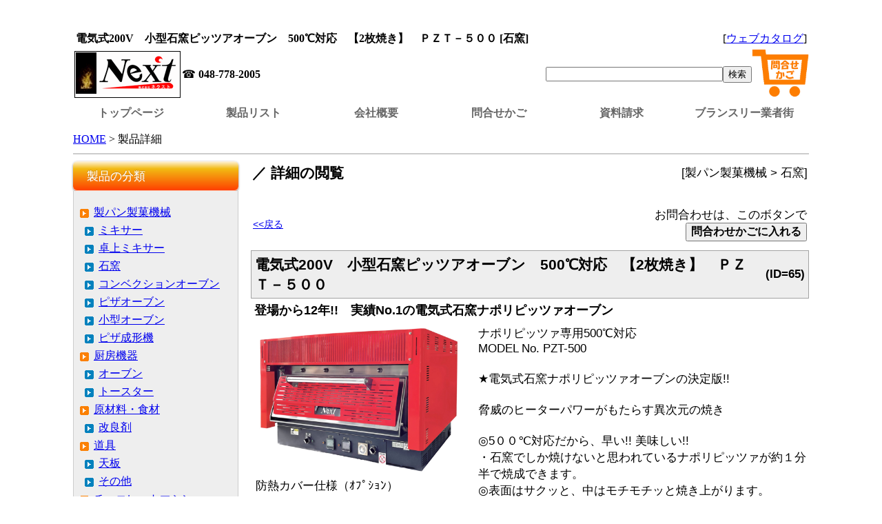

--- FILE ---
content_type: text/html
request_url: https://www.bgst.jp/next/item65.html
body_size: 10785
content:
<!doctype html>
<html>
<head>
<meta charset="euc-jp">
<title>電気式200V　小型石窯ピッツアオーブン　500℃対応　【2枚焼き】　ＰＺＴ－５００ - 石窯 [ネクスト]</title>
<meta name="Keywords" content="石窯,製パン製菓機械">
<meta name="description" content="電気式200V　小型石窯ピッツアオーブン　500℃対応　【2枚焼き】　ＰＺＴ－５００ [石窯]">
<meta property="og:url" content="https://www.bgst.jp/next/next/item65.html" />
<meta property="og:title" content="電気式200V　小型石窯ピッツアオーブン　500℃対応　【2枚焼き】　ＰＺＴ－５００ - 石窯 [ネクスト]" />
<meta property="og:type" content="article">
<meta property="og:description" content="電気式200V　小型石窯ピッツアオーブン　500℃対応　【2枚焼き】　ＰＺＴ－５００ [石窯]" />
<meta property="og:image" content="https://www.bgst.jp/next/gazo/65.jpg" />
<meta name="twitter:card" content="summary" />
<meta name="twitter:site" content="@boulansserie" />
<meta property="og:site_name" content="ネクスト(ブランスリー業者街)" />
<meta property="og:locale" content="ja_JP" />
<meta property="fb:app_id" content="1959566204135293">
<link href="style.css" rel="stylesheet" type="text/css">
<link href="https://www.bgst.jp/booth_style.css" rel="stylesheet" type="text/css">
<style type="text/css">  
<!-- 
#navibar{
border-top: 7px solid #FFFFFF;
}
-->  
</style>  

</head>

<body>
<div id="container">
  <div id="header">
<TABLE cellspacing="2" cellpadding="0" width="100%">
<TBODY>
<TR>
<TD height=8 align=right><iframe src="https://www.bgst.jp/member/login_check.cgi?DIRECMEI=next" frameborder="0" scrolling="NO" width="100%" height="30" align=right>
この部分はインラインフレームを使用しています。
</iframe></TD>
    </TR>
  </TBODY>
</TABLE>
<TABLE width="100%" cellpadding="3" cellspacing="0" height=19>
  <TBODY>
  <TR>
      <TD><h1>電気式200V　小型石窯ピッツアオーブン　500℃対応　【2枚焼き】　ＰＺＴ－５００ [石窯]</h1></TD><TD align=right>[<A href="/next/special/">ウェブカタログ</A>]</TD>
    </TR>
  </TBODY>
  </TABLE>

 <table width="100%" cellpadding="0" cellspacing="0">
  <tbody>
    <tr>
      <td nowrap><A href="https://www.bgst.jp/next/"><TABLE>
<TBODY>
<TR>
<TD 
style="BORDER-RIGHT: black 1px solid; BORDER-TOP: black 1px solid; BORDER-LEFT: black 1px solid; BORDER-BOTTOM: black 1px solid" 
align=middle><IMG height="60" alt="ファイアー！！！" src=top_image/flamex.gif width="30" border="0"><IMG height="59" alt="next" src=top_image/logo.gif width="120" border="0"></TD>
          </TR>
        </TBODY>
      </TABLE></A></td><td width=99%>&phone; <B>048-778-2005</B><IMG src="https://www.blsnet.co.jp/program/access/access2.cgi?mode=write&NAME=BGST_BOOTH" width=1 height=1 style="display: none;"></td><td align=right nowrap><FORM action="https://www.bgst.jp/next/" style="margin-top : 0px;margin-bottom : 0px;margin-left : 0px;margin-right : 0px;"><INPUT type=text name=SEARCHTERMS size=30 value=""><INPUT type=submit value="検索"><INPUT type=hidden name=mode value="search2"></FORM></td>
<td><a href="https://www.bgst.jp/next/?mode=kago"><img src="./inquiry_cart2.jpg" border="0" width="83" height="70"></a></td>
    </tr>
  </tbody>
</table>

  </div>
  <div id="navibar">
  <ul>
    <li><a href="https://www.bgst.jp/next/">トップページ</a></li>
    <li><a href="https://www.bgst.jp/next/?mode=show">製品リスト</a></li>
		<li><a href="https://www.bgst.jp/next/?mode=gaiyou">会社概要</a></li>
    <li><a href="https://www.bgst.jp/next/?mode=kago">問合せかご</a></li>
<li><a href="https://www.bgst.jp/next/?mode=shiryo">資料請求</a></li>
<li><a href="http://www.bgst.jp/">ブランスリー業者街</a></li>

  </ul>
  </div>
  <div id="contents">
    <div id=top_of_contents>
  <a href="https://www.bgst.jp/next/">HOME</a> &gt; 製品詳細
  </div>
    <div id="right_bar">

<div class="right_bar_box0_top">
      製品の分類
       
      </div>

            <div class="right_bar_box0_bottom">
			<dl>
<dt><A href="https://www.bgst.jp/next/?mode=show&BUNRUI1=%C0%BD%A5%D1%A5%F3%C0%BD%B2%DB%B5%A1%B3%A3">製パン製菓機械</A></dt>

          


<dd><A href="https://www.bgst.jp/next/?mode=show&BUNRUI2=K%A5%DF%A5%AD%A5%B5%A1%BC">ミキサー</A></dd>
<dd><A href="https://www.bgst.jp/next/?mode=show&BUNRUI2=K%C2%EE%BE%E5%A5%DF%A5%AD%A5%B5%A1%BC">卓上ミキサー</A></dd>
<dd><A href="https://www.bgst.jp/next/?mode=show&BUNRUI2=K%C0%D0%CD%D2">石窯</A></dd>
<dd><A href="https://www.bgst.jp/next/?mode=show&BUNRUI2=K%A5%B3%A5%F3%A5%D9%A5%AF%A5%B7%A5%E7%A5%F3%A5%AA%A1%BC%A5%D6%A5%F3">コンベクションオーブン</A></dd>
<dd><A href="https://www.bgst.jp/next/?mode=show&BUNRUI2=K%A5%D4%A5%B6%A5%AA%A1%BC%A5%D6%A5%F3">ピザオーブン</A></dd>
<dd><A href="https://www.bgst.jp/next/?mode=show&BUNRUI2=K%BE%AE%B7%BF%A5%AA%A1%BC%A5%D6%A5%F3">小型オーブン</A></dd>
<dd><A href="https://www.bgst.jp/next/?mode=show&BUNRUI2=K%A5%D4%A5%B6%C0%AE%B7%C1%B5%A1">ピザ成形機</A></dd>
<dt><A href="https://www.bgst.jp/next/?mode=show&BUNRUI1=%BF%DF%CB%BC%B5%A1%B4%EF">厨房機器</A></dt>

          


<dd><A href="https://www.bgst.jp/next/?mode=show&BUNRUI2=CH%A5%AA%A1%BC%A5%D6%A5%F3">オーブン</A></dd>
<dd><A href="https://www.bgst.jp/next/?mode=show&BUNRUI2=CH%A5%C8%A1%BC%A5%B9%A5%BF%A1%BC">トースター</A></dd>
<dt><A href="https://www.bgst.jp/next/?mode=show&BUNRUI1=%B8%B6%BA%E0%CE%C1%A1%A6%BF%A9%BA%E0">原材料・食材</A></dt>

          


<dd><A href="https://www.bgst.jp/next/?mode=show&BUNRUI2=Z%B2%FE%CE%C9%BA%DE">改良剤</A></dd>
<dt><A href="https://www.bgst.jp/next/?mode=show&BUNRUI1=%C6%BB%B6%F1">道具</A></dt>

          


<dd><A href="https://www.bgst.jp/next/?mode=show&BUNRUI2=D%C5%B7%C8%C4">天板</A></dd>
<dd><A href="https://www.bgst.jp/next/?mode=show&BUNRUI2=D%A4%BD%A4%CE%C2%BE">その他</A></dd>
<dt><A href="https://www.bgst.jp/next/?mode=show&BUNRUI1=%A5%C1%A5%E7%A5%B3%A5%EC%A1%BC%A5%C8%A5%DE%A5%B7%A5%F3">チョコレートマシン</A></dt>

          


<dd><A href="https://www.bgst.jp/next/?mode=show&BUNRUI2=CM%A5%AB%A5%AB%A5%AA%CA%B4%BA%D5%C1%AA%CA%CC%B5%A1">カカオ粉砕選別機</A></dd>
</dl>
      </div>
	
      	    <div class="right_bar_box1_top">
       メニュー
       
      </div>
            <div class="right_bar_box1_bottom">
<ul>
<li><A href="https://www.bgst.jp/next/?mode=kago">問い合わせかご</A></li>
<li><A href="https://www.bgst.jp/next/?mode=shiryo">資料請求</A></li>
<li><A href="https://www.bgst.jp/next/?mode=news_index">話題</A></li>
<li><A href="https://www.bgst.jp/next/?mode=page&ID=1">ご挨拶</A></li>
<li><A href="https://www.bgst.jp/">ブランスリー業者街</A></li>
</ul>
      </div>

    </div>
    <div id="main_bar">


<table  width="100%" cellpadding="2" cellspacing="0">
<tr><td><div class=contents_title>／ 詳細の閲覧 </div></td><td align=right><div class=nabi>[製パン製菓機械 &gt; 石窯]</div></td></tr>
</table>



<TABLE width="100%" cellpadding="2" cellspacing="0">
        <TBODY>

		  <TR>
            <TD valign=bottom><iframe src="https://www.bgst.jp/member/login_check2.cgi?&DIRECMEI=next&ID=65&HINMEI=%C5%C5%B5%A4%BC%B0200V%A1%A1%BE%AE%B7%BF%C0%D0%CD%D2%A5%D4%A5%C3%A5%C4%A5%A2%A5%AA%A1%BC%A5%D6%A5%F3%A1%A1500%A1%EE%C2%D0%B1%FE%A1%A1%A1%DA2%CB%E7%BE%C6%A4%AD%A1%DB%A1%A1%A3%D0%A3%DA%A3%D4%A1%DD%A3%B5%A3%B0%A3%B0&TITLE=%C5%D0%BE%EC%A4%AB%A4%E912%C7%AF%21%21%A1%A1%BC%C2%C0%D3No%2E1%A4%CE%C5%C5%B5%A4%BC%B0%C0%D0%CD%D2%A5%CA%A5%DD%A5%EA%A5%D4%A5%C3%A5%C4%A5%A1%A5%AA%A1%BC%A5%D6%A5%F3%A1%A1%A1%A1%A1%A1&TENMEI=%A5%CD%A5%AF%A5%B9%A5%C8&TENMEIKANA=%A5%CD%A5%AF%A5%B9%A5%C8&GYOUSHU=%B5%A1%B3%A3&sW=65&sH=46&stail=.jpg" frameborder="0" scrolling="NO" width="100%" height="20">
この部分はインラインフレームを使用しています。
</iframe></TD>
          </TR>

        </TBODY>
      </TABLE>

<TABLE width=100% cellpadding="3" cellspacing="0">
  <TBODY><TR><TD width=99%><A href="javascript:history.back()"><SMALL>&lt;&lt;戻る</SMALL></A> </TD>
<TD width=150>　　</TD>
<TD align=right nowrap>
<FORM action="https://www.bgst.jp/next/" method=GET style="margin-top : 0px;margin-left : 0px;margin-right : 0px;margin-bottom : 0px;">お問合わせは、このボタンで<BR><INPUT type=submit value="問合わせかごに入れる" style="font-size:12pt;font-weight:bold;"><INPUT type=hidden name=mode value="kago"><INPUT type=hidden name=HINMEI value="電気式200V　小型石窯ピッツアオーブン　500℃対応　【2枚焼き】　ＰＺＴ－５００"><INPUT type=hidden name=ID value="65"></FORM></TD>
</TR>
</TBODY>
</TABLE>



<TABLE width=100% cellpadding="5" cellspacing="0" style="border: 1px #A3A3A3 solid;margin-top:10px;">
  <TBODY>
  <TR bgcolor="#eeeeee">
      <TD valign="top"><STRONG style="font-size:16pt;">電気式200V　小型石窯ピッツアオーブン　500℃対応　【2枚焼き】　ＰＺＴ－５００</STRONG></TD><TD align=right><B> (ID=65)</B></TD>
</TR>
</TBODY>
</TABLE>
<TABLE width=100% cellpadding="5" cellspacing="0">
  <TBODY>
    <TR>
      <TD valign="top"colspan=2><FONT color=#000000 size=+1><STRONG>登場から12年!!　実績No.1の電気式石窯ナポリピッツァオーブン　　　</STRONG></FONT></TD>
</TR>
</TBODY>
</TABLE>

<TABLE width=100% cellpadding="4" cellspacing="0">
  <TBODY>
    <TR>
      <TD valign="top">
      <table style="float:left;margin-right:20px;width:30%;"><tr><td>
<IMG src='./gazo/65.jpg' width='300' height='213' border='0'><BR>防熱カバー仕様（ｵﾌﾟｼｮﾝ）
<BR><BR><IMG src='./gazo/65daini.jpg' width='300' height='225' border='0'><BR>本格派石窯ナポリピッツァの焼成オペレーションを簡易に実現!!

</td></tr></table>

ナポリピッツァ専用500℃対応<br>MODEL No. PZT-500						<br><br>★電気式石窯ナポリピッツァオーブンの決定版!!<br><br>脅威のヒーターパワーがもたらす異次元の焼き<br><br>◎5００℃対応だから、早い!! 美味しい!!　<br>・石窯でしか焼けないと思われているナポリピッツァが約１分半で焼成できます。<br>◎表面はサクッと、中はモチモチッと焼き上がります。<br>・美味しさも石窯に引けをとりません。<br>◎４面石貼り・特殊熱循環構造で安定した焼きを実現!!<br><br>★石だから、蓄熱性･復帰力・抜群、安定した品質の<br>　商品提供が可能!!　焼きが違います。<br>　しかも、耐久性に優れ、いつまでも安心して使えます。<br><br>・焼きムラが出にくくなったことで、面倒な焼成途中での反転が要りません。<br>・石を効果的かつ随所に配置、蓄熱性復帰力抜群で連続焼成に驚きの強みを発揮!!<br><br>●上火と下火を個別に温度コントロール<br>・石床の温度を調整できます。<br><br>●タイマー付き<br>●30Ｃｍピザ（ピッツァ）　２枚同時焼成可能!!<br><br>	
</TD>
</TR>
	</TBODY>
	</TABLE>
<TABLE width=100% cellpadding="5" cellspacing="0">
  <TBODY>
    <TR>
      <TD>

</TD>
      
    </TR>
  </TBODY>
</TABLE>
<TABLE width=100% cellpadding="5" cellspacing="0">
  <TBODY>
	<TR><TD></TD></TR>
  </TBODY>
</TABLE>
    </div><!--id="main_bar"-->
  </div><!--id="contents"-->
  
  <div id="footer_shikiri"><hr></div>
  <div id="footer">
<B>株式会社　ネクスト</B> 〒362-0033 埼玉県上尾市栄町4‐6<BR>TEL:048-778-2005 FAX:048-778-2015 (<a href="https://www.bgst.jp/ssl/next/script.cgi?mode=pass_check" target=_parent>master</a>)



  </div>
</div>
</body>
</html>


--- FILE ---
content_type: text/css
request_url: https://www.bgst.jp/next/style.css
body_size: 15929
content:
@charset "utf-8";

#container {
	width: 1068px;
	padding: 0px;
	margin-top: 0px;
	margin-right: auto;
	margin-bottom: 0px;
	margin-left: auto;
}

#header {
	width: 1068px;
}

#navibar{
	height: 40px;
	border-top: 7px solid #d82622;
	margin-bottom: 5px;
	display:table-cell;
	vertical-align: bottom;
}

#navibar ul li {
	list-style-image: none;
	list-style-type: none;
	list-style-position: outside;
	float: left;
	width: 178px;
	height: 40px;
	margin: 0px;
	padding: 0px;
}

#navibar ul {
	margin: 0px;
	padding: 0px;
}

#navibar ul li a {
	font-size: 16px;
	font-family: "�q���M�m�p�S Pro W3", "Hiragino Kaku Gothic Pro", "���C���I", Meiryo, Osaka, "�l�r �o�S�V�b�N", "MS PGothic", sans-serif;
	text-align: center;
	padding: 5px;
	padding-top: 2px;
	text-decoration: none;
	height: 18px;
	width: 158px;
	display: block;
	/*background-image: url(images/menu1_2.gif);*/
	font-weight: bold;
	color: #666666;
}

#navibar ul li a:hover {
	/*background-image: url(images/menu1.gif);*/
	color: #000;
}

#navibar ul li a.current {
	/*background-image: url(images/menu1.gif);*/
	color: #000;
}

#contents {
	width: 1068px;
	clear: both;
	margin-bottom: 20px;
	margin-top: 0px;
}

#top_of_contents {
	width: 1068px;
    height: 30px;
	border-bottom: 2px solid #ccc;
	margin-bottom: 10px;
}

#right_bar {
	width: 240px;
	float: left;
	margin-bottom: 20px;
}

#main_bar {
	width: 810px;
	margin-left: 18px;
	float: right;
    font-family: "�q���M�m�p�S Pro W3", "Hiragino Kaku Gothic Pro", "���C���I", Meiryo, Osaka, "�l�r �o�S�V�b�N", "MS PGothic", sans-serif;
	font-size: 13pt;
}

.right_bar_box0_top {
    font-family: "�q���M�m�p�S Pro W3", "Hiragino Kaku Gothic Pro", "���C���I", Meiryo, Osaka, "�l�r �o�S�V�b�N", "MS PGothic", sans-serif;
	font-size: 17px;
	color: #ffffff;
	padding: 10px 20px;
    background: linear-gradient(to bottom, #fff3db,#f2ba13 50%, #ff3c00);
	background: -moz-linear-gradient(
		top,
		#fff3db 0%,
		#f2ba13 25%,
		#ff3c00);
	background: -webkit-gradient(
		linear, left top, left bottom,
		from(#fff3db),
		color-stop(0.25, #f2ba13),
		to(#ff3c00));
	-moz-border-radius: 6px;
	-webkit-border-radius: 6px;
		/*border-radius: 6px;*/
        border-top-left-radius: 6px;
        border-top-right-radius: 6px;
	/*border: 1px solid #b85f00;*/
	-moz-box-shadow:
		0px 1px 3px rgba(000,000,000,0.5),
		inset 0px -1px 0px rgba(255,255,255,0.7);
	-webkit-box-shadow:
		0px 1px 3px rgba(000,000,000,0.5),
		inset 0px -1px 0px rgba(255,255,255,0.7);
	box-shadow:
		0px 1px 3px rgba(000,000,000,0.5),
		inset 0px -1px 0px rgba(255,255,255,0.7);
	text-shadow:
		0px -1px 1px rgba(000,000,000,0.2),
		0px 1px 0px rgba(255,255,255,0.3);
}

.right_bar_box1_top {
    font-family: "�q���M�m�p�S Pro W3", "Hiragino Kaku Gothic Pro", "���C���I", Meiryo, Osaka, "�l�r �o�S�V�b�N", "MS PGothic", sans-serif;
	font-size: 17px;
	color: #ffffff;
	padding: 10px 20px;
    background: linear-gradient(to bottom, #dbd7ff,#b9b1fe 50%, #8577fd);
	background: -moz-linear-gradient(
		top,
		#dbd7ff 0%,
		#b9b1fe 25%,
		##8577fd);
	background: -webkit-gradient(
		linear, left top, left bottom,
		from(#dbd7ff),
		color-stop(0.25, #b9b1fe),
		to(#8577fd));
	-moz-border-radius: 6px;
	-webkit-border-radius: 6px;
		/*border-radius: 6px;*/
        border-top-left-radius: 6px;
        border-top-right-radius: 6px;
	/*border: 1px solid #b85f00;*/
	-moz-box-shadow:
		0px 1px 3px rgba(000,000,000,0.5),
		inset 0px -1px 0px rgba(255,255,255,0.7);
	-webkit-box-shadow:
		0px 1px 3px rgba(000,000,000,0.5),
		inset 0px -1px 0px rgba(255,255,255,0.7);
	box-shadow:
		0px 1px 3px rgba(000,000,000,0.5),
		inset 0px -1px 0px rgba(255,255,255,0.7);
	text-shadow:
		0px -1px 1px rgba(000,000,000,0.2),
		0px 1px 0px rgba(255,255,255,0.3);
}


.right_bar_box2_top {
	width: 200px;
	background-image: url(images/right_menu2.gif);
	height: 20px;
	padding-right: 15px;
	padding-left: 25px;
	padding-top: 10px;
	padding-bottom: 15px;
	color: #000;
	font-weight:bold;
	font-family: "�q���M�m�p�S Pro W3", "Hiragino Kaku Gothic Pro", "���C���I", Meiryo, Osaka, "�l�r �o�S�V�b�N", "MS PGothic", sans-serif;
}

.right_bar_box2_bottom {
	width: 216px;
	/*border-right: 7px solid #6B74DA;*/
	/*border-left: 7px solid #2651A3;*/
	/*border-bottom: 7px solid #3641C3;*/
	/*padding: 5px;*/
	margin-bottom: 10px;
}

.right_bar_box2_bottom ul li {
	list-style-image: none;
	list-style-type: none;
	list-style-position: outside;
	/*float: left;*/
	width: 240px;
	height: 45px;
	margin: 0px;
	padding: 0px;
}

.right_bar_box2_bottom ul {
	margin: 0px;
	padding: 0px;
}

.right_bar_box2_bottom ul li a {
	font-size: 16px;
	/*text-align: center;*/
	padding-right: 10px;
	padding-left: 25px;
	padding-top: 10px;
	padding-bottom: 10px;
	text-decoration: none;
	height: 25px;
	width: 205px;
	display: block;
	background-image: url(images/right_menu1_2.gif);
	font-weight: bold;
	color: #092F00;
	font-family: "�q���M�m�p�S Pro W3", "Hiragino Kaku Gothic Pro", "���C���I", Meiryo, Osaka, "�l�r �o�S�V�b�N", "MS PGothic", sans-serif;
}

.main_menu1 {
    height: 50px;
	width: 785px;
    padding-left: 25px;
	background-image: url(images/main_menu1.jpg);
	display: table-cell;
    vertical-align: middle;
	font-size: 16pt;
	font-style: bold;
}

#footer {
	padding: 20px;
	width: 1010px;
	clear: both;
	text-align: center;
}

#footer_shikiri {
	clear: both;
}

.list1 {
	font-size: 14px;
	list-style-image: url(images/list_mark1.gif);
	line-height: 22px;
	margin: 5px;
	padding-left: 15px;
}

.list2 {
    padding-left: 30px;
	margin: 5px;
    background: url(images/0503_rd.png) no-repeat 5px 3px;;
    list-style: none;
	line-height: 22px;
	/*background-repeat�i�摜�̌J��Ԃ��\���j*/
    /*background-position-x�iX�������̊J�n�ʒu�j*/
    /*background-position-y�iY�������̊J�n�ʒu�j*/
}

.main_list1 ul {
	margin: 0px;
	padding: 0px;
	border-top: dashed 1px #8275d7;
}

.main_list1 ul li {
	list-style-image: none;
	list-style-type: none;
	/*list-style-position: outside;*/
	/*float: left;*/
	/*width: 720px;*/
	/*height: 45px;*/
	margin: 0px;
	font-size: 16px;
	/*text-align: center;*/
	padding-right: 10px;
	padding-left: 25px;
	padding-top: 10px;
	padding-bottom: 10px;
	text-decoration: none;
	height: 25px;
	width: 685px;
	display: block;
	background-image: url(images/left_menu1.gif);
	background-color:#cccccc;
	font-weight: bold;
	color: #092F00;
}

.main_list1 ul li a {
	font-size: 16px;
	/*text-align: center;*/
	padding-right: 10px;
	padding-left: 25px;
	padding-top: 10px;
	padding-bottom: 10px;
	text-decoration: none;
	height: 25px;
	width: 685px;
	display: block;
	/*background-image: url(images/left_menu1.gif);*/
	background-color:#cccccc;
	font-weight: bold;
	color: #092F00;
}

.main_list2 ul {
	margin: 0px;
	padding: 0px;
	border-top: dashed 1px #8275d7;
}

.main_list2 ul li {
	list-style-image: none;
	list-style-type: none;
	list-style-position: outside;
	/*float: left;*/
	/*width: 720px;*/
	/*height: 45px;*/
	margin: 0px;
	/*text-align: center;*/
	padding:0px;
    /*position: relative;*/
}

.main_list2 ul li a {
	font-size: 16px;
	/*text-align: center;*/
	padding-right: 10px;
	padding-left: 25px;
	padding-top: 7px;
	padding-bottom: 10px;
	text-decoration: none;
	height: 28px;
	width: 665px;
	display: block;
	background-image: url(images/left_menu2.gif);
	background-color:#cccccc;
	/*font-weight: bold;*/
	color: #092F00;
	/*position: absolute;*/
    /*top: 50%;*/
	display: table-cell;
    vertical-align: middle;
}

.main_list2 ul li a:hover {
	background-image: url(images/left_menu2_2.gif);
	font-weight: bold;
	color: #fff;
}

.table1{
width:100%;
border-collapse: separate;
border-spacing: 0px;
border-top: 1px solid #ccc;
border-left: 1px solid #ccc;
}

.table1 th{
/*width: 25%;*/
padding: 10px;
text-align: left;
vertical-align: top;
color: #444;
background-color: #cdcdcd;
border-top: 1px solid #fff;
border-left: 1px solid #fff;
border-right: 1px solid #ccc;
border-bottom: 1px solid #ccc;
}

.table1 td{
padding: 10px;
background-color: #fafafa;
border-right: 1px solid #ccc;
border-bottom: 1px solid #ccc;
}

.font1 {
font-family: "�q���M�m�p�S Pro W3", "Hiragino Kaku Gothic Pro", "���C���I", Meiryo, Osaka, "�l�r �o�S�V�b�N", "MS PGothic", sans-serif;
}

.button1 input {
	background: -moz-linear-gradient(top,#BFD9E5, #0392cb 50%,#0080B3 50%,#0099CC);
	background: -webkit-gradient(linear, left top, left bottom, from(#BFD9E5), color-stop(0.5,#3D95B7), color-stop(0.5,#0080B3), to(#0099CC));
	color: #FFF;
	background-color:#0099CC;
	border-radius: 4px;
	-moz-border-radius: 4px;
	-webkit-border-radius: 4px;
	border: 1px solid #0099CC;
	-moz-box-shadow: 1px 1px 1px rgba(000,000,000,0.3),inset 0px 0px 3px rgba(255,255,255,0.5);
	-webkit-box-shadow: 1px 1px 1px rgba(000,000,000,0.3),inset 0px 0px 3px rgba(255,255,255,0.5);
	text-shadow: 0px 0px 3px rgba(0,0,0,1);
	width: 150px;
	padding: 10px 0;
	font-size:12pt;
	font-weight:bold;
    cursor: pointer;  
}

.button1 input:hover {
	color: yellow;
	text-shadow: 0px 0px 3px rgba(196,0,204,1);
}

.button2 input {
	background: linear-gradient(to bottom, #a6ffa6,#00b500 50%,#009500 50%, #00cc00);
	background: -moz-linear-gradient(top,#a6ffa6 ,#00b500 50%,#009500 50%,#00cc00);
	background: -webkit-gradient(linear, left top, left bottom, from(#a6ffa6), color-stop(0.5,#00b500), color-stop(0.5,#009500), to(#00cc00));
	/*background: -moz-linear-gradient(top,#BFD9E5, #3D95B7 50%,#0080B3 50%,#0099CC);*/
	/*background: -webkit-gradient(linear, left top, left bottom, from(#BFD9E5), color-stop(0.5,#3D95B7), color-stop(0.5,#0080B3), to(#0099CC));*/
	color: #FFF;
	background-color:#00cc00;
	border-radius: 6px;
	-moz-border-radius: 6px;
	-webkit-border-radius: 6px;
	border: 1px solid #00cc00;
	-moz-box-shadow: 1px 1px 1px rgba(000,000,000,0.3),inset 0px 0px 3px rgba(255,255,255,0.5);
	-webkit-box-shadow: 1px 1px 1px rgba(000,000,000,0.3),inset 0px 0px 3px rgba(255,255,255,0.5);
	text-shadow: 0px 0px 3px rgba(0,0,0,1);
	width: 200px;
	padding: 7px 0;
	font-size:14pt;
	font-weight:bold;
    cursor: pointer;  
}

.button2 input:hover {
	color: yellow;
	text-shadow: 0px 0px 3px rgba(196,0,204,1);
}

h1 {
	padding: 0px;
	margin:1px;
	font-size: 12pt;
	color: #000;
	/*font-weight : bold;*/
}

.main_banner {
font-family: "�q���M�m�p�S Pro W3", "Hiragino Kaku Gothic Pro", "���C���I", Meiryo, Osaka, "�l�r �o�S�V�b�N", "MS PGothic", sans-serif;
	font-size: 20px;
	color: #000000;
	padding: 10px 20px;
    background: linear-gradient(to right, #fff3db,#f2ba13 50%, #ff3c00);
	background: -moz-linear-gradient(
		left,
		#fff3db 0%,
		#f2ba13 25%,
		#ff3c00);
	background: -webkit-gradient(
		linear, left top, left bottom,
		from(#fff3db),
		color-stop(0.25, #f2ba13),
		to(#ff3c00));
}
.clear_both {
      clear:both;
}
.right_bar_box0_bottom {
	width: 228px;
	border-right: 1px solid #ccc;
	border-left: 1px solid #ccc;
	border-bottom: 1px solid #ccc;
	padding: 5px;
	margin-bottom: 10px;
	background-color:#eee;

}
.right_bar_box0_bottom dl dt {
	background-image: url(list1.gif);
	margin-left: 4px;
	background-repeat: no-repeat;
	background-position: 0px 5px;
	padding-left: 20px;
	margin-bottom: 5px;
	font-size:12pt;
	font-family: "�q���M�m�p�S Pro W3", "Hiragino Kaku Gothic Pro", "���C���I", Meiryo, Osaka, "�l�r �o�S�V�b�N", "MS PGothic", sans-serif;
}
.right_bar_box0_bottom dl dd {
	background-image: url(list2.gif);
	margin-left: 11px;
	background-repeat: no-repeat;
	background-position: 0px 5px;
	padding-left: 20px;
	margin-bottom: 5px;
	font-size:12pt;
	font-family: "�q���M�m�p�S Pro W3", "Hiragino Kaku Gothic Pro", "���C���I", Meiryo, Osaka, "�l�r �o�S�V�b�N", "MS PGothic", sans-serif;
}
.right_bar_box1_bottom {
	width: 228px;
	border-right: 1px solid #ccc;
	border-left: 1px solid #ccc;
	border-bottom: 1px solid #ccc;
	padding: 5px;
	margin-bottom: 10px;
	background-color:#eee;
}

.right_bar_box1_bottom ul li {
	list-style-image: none;
	list-style-type: none;
	list-style-position: outside;
	width: 240px;
	margin: 0px;
	margin-bottom: 5px;
	padding: 0px;
}

.right_bar_box1_bottom ul {
	margin: 0px;
	margin-left: 4px;
	padding: 0px;
}

.right_bar_box1_bottom ul li a {
	font-size: 12pt;
    font-family: "�q���M�m�p�S Pro W3", "Hiragino Kaku Gothic Pro", "���C���I", Meiryo, Osaka, "�l�r �o�S�V�b�N", "MS PGothic", sans-serif;
	/*text-align: center;*/
	padding-right: 10px;
	padding-left: 20px;
	padding-top: 0px;
	padding-bottom: 0px;
	/*text-decoration: none;*/
	width: 205px;
	display: block;
	background-image: url(list1.gif);
    background-repeat: no-repeat;
	background-position: 0px 5px;
}
.contents_title {
	font-size: 16pt;
    font-family: "�q���M�m�p�S Pro W3", "Hiragino Kaku Gothic Pro", "���C���I", Meiryo, Osaka, "�l�r �o�S�V�b�N", "MS PGothic", sans-serif;
	font-weight:bold;
}
.nabi {
	font-size: 13pt;
    font-family: "�q���M�m�p�S Pro W3", "Hiragino Kaku Gothic Pro", "���C���I", Meiryo, Osaka, "�l�r �o�S�V�b�N", "MS PGothic", sans-serif;
}
.BUNRUI2_hyoji {
    color:#fff;
    width: 300px;
	height: 20px;
	padding:5px;
	background-image: url(dai2bun.gif);
    background-repeat: no-repeat;
}
#top_item_intro {
	font-size: 18pt;
    font-family: "�q���M�m�p�S Pro W3", "Hiragino Kaku Gothic Pro", "���C���I", Meiryo, Osaka, "�l�r �o�S�V�b�N", "MS PGothic", sans-serif;
	font-weight:bold;
	font-style: italic;
}
/*�^�C�g���o�i�[*/
.t_banner1 {
color: #6cb4e4;
text-align: center;
padding: 0.25em;
border-top: solid 2px #6cb4e4;
border-bottom: solid 2px #6cb4e4;
background: -webkit-repeating-linear-gradient(-45deg, #f0f8ff, #f0f8ff 3px,#e9f4ff 3px, #e9f4ff 7px);
background: repeating-linear-gradient(-45deg, #f0f8ff, #f0f8ff 3px,#e9f4ff 3px, #e9f4ff 7px);
}
/*�\1*/
table#table-01 {
    width: 100%;
    border: 1px #000 solid;
    border-collapse: collapse;
    border-spacing: 0;
}

table#table-01 th {
    padding: 5px;
    border: #000 solid;
    border-width: 0 0 1px 1px;
    background: #F5F5F5;
    font-weight: bold;
    line-height: 120%;
    text-align: center;
}
table#table-01 td {
    padding: 5px;
    border: 1px #000 solid;
    border-width: 0 0 1px 1px;
    text-align: center;
}
/*�\2*/
 table.table-02 {
  margin-top: 0.2em;
  margin-bottom: 1em;
  border-collapse: separate;
  border-spacing: 2px;
  width: 100%;
}
table.table-02 caption {
  margin-top: 1em;
  text-align: center;
  font-weight: bold;
}
table.table-02 th,
table.table-02 td {
  padding: 4px 6px;
}
table.table-02 th {
  border-bottom: solid 1px #B2B2B2;
  border-right: solid 1px #B2B2B2;
  background: #FFD9F3;
  text-align: center;
  /*white-space: nowrap;*/
  width: 30%;
}
table.table-02 td {
  border-bottom: solid 1px #B2B2B2;
  border-right: solid 1px #B2B2B2;
  background: #F3F3F3;
  text-align: left;
  /*white-space: nowrap;*/
}

/*�\3*/

table.company { 
    width: 100%; 
    margin: 0 auto; 
    border-collapse: separate; 
    border-spacing: 0px 15px; 
    font-size: 12px; 
} 
table.company th, 
table.company td { 
    padding: 10px; 
}
table.company th { 
    background: #295890; 
    vertical-align: middle; 
    text-align: left; 
    width: 30%; 
    overflow: visible; 
    position: relative; 
    color: #fff; 
    font-weight: normal; 
    font-size: 15px; 
} 
table.company th:after { 
    left: 100%; 
    top: 50%; 
    border: solid transparent; 
    content: " "; 
    height: 0; 
    width: 0; 
    position: absolute; 
    pointer-events: none; 
    border-color: rgba(136, 183, 213, 0); 
    border-left-color: #295890; 
    border-width: 10px; 
    margin-top: -10px; 
} 
/* firefox */ 

@-moz-document url-prefix() {  
    table.company th::after { 
        float: right; 
        padding: 0; 
        left: 30px; 
        top: 10px; 
        content: " "; 
        height: 0; 
        width: 0; 
        position: relative; 
        pointer-events: none; 
        border: 10px solid transparent; 
        border-left: #295890 10px solid; 
        margin-top: -10px; 
    } 
} 
table.company td { 
    background: #f8f8f8; 
    width: 70%; 
    padding-left: 20px; 
    font-size: 15px;
}


--- FILE ---
content_type: text/css
request_url: https://www.bgst.jp/booth_style.css
body_size: 14516
content:
/*�S�o�Wﾐ����*/


/*######################################�e�[�u��###########################################*/

/*�e�[�u��1�@2�����������3��������������*/
table.type05 {
	border-collapse: separate;
	border-spacing: 1px;
	text-align: left;
	line-height: 1.5;
	border-top: 1px solid #ccc;
    width: 100%;
}
table.type05 th {
	width: 30%;
	padding: 10px;
	font-weight: bold;
	vertical-align: top;
	border-bottom: 1px solid #ccc;
	background: #efefef;
}
table.type05 td {
	width: 70%;
	padding: 10px;
	vertical-align: top;
	border-bottom: 1px solid #ccc;
}

/*�e�[�u��1-2 2�����������3��������������*/
table.type05_2 {
	border-collapse: separate;
	border-spacing: 1px;
	text-align: left;
	line-height: 1.5;
	border-top: 1px solid #ccc;
    width: 100%;
}
table.type05_2 th {
	width: 30%;
	padding: 10px;
	font-weight: bold;
	vertical-align: top;
	border-bottom: 1px solid #ccc;
	background: #A9D0F5;
}
table.type05_2 td {
	width: 70%;
	padding: 10px;
	vertical-align: top;
	border-bottom: 1px solid #ccc;
}

/*�e�[�u��2���n��^�C����*/
table.type01{
  border-collapse:separate;
  border-spacing: 5px;
  width: 100%;
}

table.type01 th,table.type01 td{
  border-radius: 5px;
  text-align: center;
  padding: 10px 0;
}

table.type01 th{
  background-color: #c79852;
  color: white;
  border:solid 1px #927141;
}

table.type01 td{
  background-color: #e4d4bc;
  border:solid 1px #af9d85;
}


/*�e�[�u��3*/
/*����\��f�U�C��*/
.table_des1{
  border-collapse:separate;
  border-spacing: 5px;
  width: 100%;
}

.table_des1 th,.table_des1 td{
  border-radius: 5px;
  text-align: center;
  padding: 10px 0;
}

.table_des1 th{
  background-color: #c79852;
  color: white;
  border:solid 1px #927141;
  width:40%;
}

.table_des1 td{
  background-color: #e4d4bc;
  border:solid 1px #af9d85;
  width:60%;
}

/*�e�[�u��4*/
.table_kurowaku_nomi {
    border-collapse:  collapse; /* �Z�������d��� */
    width:  100%;               /* ���w�� */
}
.table_kurowaku_nomi th,.table_kurowaku_nomi td {
    border: solid 2px;          /* �g���w�� */
    padding: 4px;
}

/*######################################���###########################################*/
/*�`�����(20190328)*/
.mokuji ul, ol {
  background: #fcfcfc;/*�w�i�F*/
  padding: 0.5em 0.5em 0.5em 2em;/*�{�b�N�X���]��*/
  border: solid 3px gray;/*������ ��� �F*/
}

.mokuji ul li, ol li {
  line-height: 1.5; /*���s��*/
  padding: 0.5em 0; /*�O������]��*/
}

/*######################################�o�i�[###########################################*/
/*����o��1*/
.headline1 {
position: relative;
color: #158b2b;
font-size: 24px;
padding: 10px 0;
text-align: left;
margin: 1.5em 0;
}
.headline1:before {
content: "";
position: absolute;
top: -8px;
left: 77px;
width: 150px;
height: 58px;
border-radius: 50%;
border: 5px solid #a6ddb0;
border-left-color: transparent;
border-right-color: transparent;
-moz-transform: translateX(-50%);
-webkit-transform: translateX(-50%);
-ms-transform: translateX(-50%);
transform: translateX(-50%);
}

/*����o��2*/
.headline2 {
position: relative;
padding: 0.6em;
background: -webkit-repeating-linear-gradient(-45deg, #fff5df, #fff5df 4px,#ffe4b1 3px, #ffe4b1 8px);
background: repeating-linear-gradient(-45deg, #fff5df, #fff5df 4px,#ffe4b1 3px, #ffe4b1 8px);
border-radius: 7px;
font-size: 24px;
}

.headline2:after {
position: absolute;
content: '';
top: 100%;
left: 30px;
border: 15px solid transparent;
border-top: 15px solid #ffebbe;
width: 0;
height: 0;
}

/*����o��3*/
.headline3{
position: relative;
border-top: solid 2px #80c8d1;
border-bottom: solid 2px #80c8d1;
background: #f4f4f4;
line-height: 1.4;
padding: 0.4em 0.5em;
margin: 2em 0 0.5em;
}

.headline3:after {/*�^�u*/
position: absolute;
font-family: FontAwesome,'Quicksand','Avenir','Arial',sans-serif;
content: 'POINT';
background: #80c8d1;
color: #fff;
left: 0px;
bottom: 100%;
border-radius: 5px 5px 0 0;
padding: 5px 7px 3px;
font-size: 0.7em;
line-height: 1;
letter-spacing: 0.05em;
}

/*����o��4�o�i�[�f�U�C���@�J�[�o�����g�p*/
.banner10 {
position: relative;
padding: 0.6em;
background: -webkit-repeating-linear-gradient(-45deg, #fff5df, #fff5df 4px,#ffe4b1 3px, #ffe4b1 8px);
background: repeating-linear-gradient(-45deg, #fff5df, #fff5df 4px,#ffe4b1 3px, #ffe4b1 8px);
border-radius: 7px;
font-family: "�q���M�m�p�S Pro W3", "Hiragino Kaku Gothic Pro", "���C���I", Meiryo, Osaka, "�l�r �o�S�V�b�N", "MS PGothic", sans-serif;
font-weight: bold;
font-size: 20pt;
}

.banner10:after {
position: absolute;
content: '';
top: 100%;
left: 30px;
border: 15px solid transparent;
border-top: 15px solid #ffebbe;
width: 0;
height: 0;
}



/*######################################���o��###########################################*/
/*����o��TEXT_ONLY1*/
.title_text1 {
font-family: "�q���M�m�p�S Pro W3", "Hiragino Kaku Gothic Pro", "���C���I", Meiryo, Osaka, "�l�r �o�S�V�b�N", "MS PGothic", sans-serif;
font-weight: bold;
font-size: 20pt;
}

/*����o��TEXT_ONLY2*/
.title_text2 {
font-family: "�q���M�m�p�S Pro W3", "Hiragino Kaku Gothic Pro", "���C���I", Meiryo, Osaka, "�l�r �o�S�V�b�N", "MS PGothic", sans-serif;
font-weight: bold;
font-size: 16pt;
}

/*����o��TEXT_ONLY3*/
.title_text3 {
font-family: "�q���M�m�p�S Pro W3", "Hiragino Kaku Gothic Pro", "���C���I", Meiryo, Osaka, "�l�r �o�S�V�b�N", "MS PGothic", sans-serif;
font-weight: bold;
font-size: 16pt;
color: #fff;
background-color: #B88544;
}


/*######################################�{��###########################################*/
/*�{��1*/
.text1 {
font-family: "�q���M�m�p�S Pro W3", "Hiragino Kaku Gothic Pro", "���C���I", Meiryo, Osaka, "�l�r �o�S�V�b�N", "MS PGothic", sans-serif;
font-size: 13pt;


}

/*�{��2*/
.text2 {
font-family: "�q���M�m�p�S Pro W3", "Hiragino Kaku Gothic Pro", "���C���I", Meiryo, Osaka, "�l�r �o�S�V�b�N", "MS PGothic", sans-serif;
font-size: 14pt;


}



/*######################################ﾊ�^###########################################*/
/*ﾊ�^��g(20190325)*/
figure {
  padding: 10px;
  border: 1px solid #ddd;
  border-radius: 10px;
  background-color: #f3f3f3;
  /*text-align: center;*/
  margin-left: 10px;
  display: table;
  width: 160px; /* minimum width */
  *width: auto; /* for IE7 and below */
}
figure_left {
  padding: 10px;
  border: 1px solid #ddd;
  border-radius: 10px;
  background-color: #f3f3f3;
  text-align: center;
  margin-right: 10px;
  float: left;
  display: table;
  width: 160px; /* minimum width */
  *width: auto; /* for IE7 and below */
}
figure_right {
  padding: 10px;
  border: 1px solid #ddd;
  border-radius: 10px;
  background-color: #f3f3f3;
  text-align: center;
  margin-left: 10px;
  float: right;
  display: table;
  width: 160px; /* minimum width */
  *width: auto; /* for IE7 and below */
}
figcaption {
  font-size: 12pt;
  /*margin: 1em 0;*/
  line-height: 18pt;

}



/*##########################�{�^��############################*/

/*����{�^��1*/
/*�T�u�~�b�g�{�^��2019/01/09*/
.square_btn{
    display: inline-block;
    padding: 0.5em 1em;
    text-decoration: none;
    background: #668ad8;/*�{�^���F*/
    color: #FFF;
    border-bottom: solid 4px #627295;
    border-radius: 3px;
    font-size: 15pt;
    font-weight: bold;
}
.square_btn:active {/*�{�^����������*/
    -ms-transform: translateY(4px);
    -webkit-transform: translateY(4px);
    transform: translateY(4px);/*�����*/
    box-shadow: 0px 0px 1px rgba(0, 0, 0, 0.2);/*�e������*/
    border-bottom: none;
}


/*unifiller.bgst.jp��Vedio�{�^��*/
.btn-square-above-look {
  display: inline-block;
  position: relative;
  padding: 0.35em 1em;
  background: #668ad8;/*�{�^���F*/
  color: #FFF;
  text-decoration: none;
}

.btn-square-above-look:before {
  content: "";
  position: absolute;
  top: -16px;
  left: 0;
  width: -webkit-calc(100% - 16px);
  width: calc(100% - 16px);
  height: 0;
  border: solid 8px transparent;
  border-bottom-color: #8eacec;/*�{�^���F�������F��*/
}

.btn-square-above-look:active {
  /*�������*/
  padding: 0.32em 0.9em;
  -webkit-transform: translateY(-2px);
  transform: translateY(-2px);
}

.btn-square-above-look:active:before { 
  width: -webkit-calc(100% - 12px);
  width: calc(100% - 12px);
}

.btn-square-above-look:active:before {
  top:-12px;
  border-width: 6px;
}
/*���j�t�B���[���g*/
.box2 {
    padding: 5px 5px;
    margin: 5px; 0;
    font-weight: bold;
    font-size: 18pt;
    text-decoration: none;
    color: #000;/*����F*/
    background: #FFF;
    border: solid 3px red;/*��*/
    border-radius: 10px;/*�p����*/
}
.box2 p {
    margin: 0; 
    padding: 0;
}
/*ski��^�C�g���o�i�[*/
.box8 {
    padding: 0.5em 1em;
    margin: 2em 0;
    color: #232323;
    background: #fff8e8;
    border-left: solid 10px #ffc06e;
}
.box8 p {
    margin: 0; 
    padding: 0;
}
.midashi1 {
  padding: 1rem 3rem;
  color: #fff;
  border-radius: 100vh;
  background-image: -webkit-gradient(linear, right top, left top, from(#9be15d), to(#00e3ae));
  background-image: -webkit-linear-gradient(right, #9be15d 0%, #00e3ae 100%);
  background-image: linear-gradient(to left, #9be15d 0%, #00e3ae 100%);
}

.gold_banner {
  padding: 1rem 2rem;
  color: #fff;
  background-image: -webkit-linear-gradient(315deg, #704308 0%, #ffce08 40%, #e1ce08 60%, #704308 100%);
  background-image: linear-gradient(135deg, #704308 0%, #ffce08 40%, #e1ce08 60%, #704308 100%);
  font-size:22pt;
  font-weight:bold;
}
.btn a {
	display: flex;
	justify-content: center;
	align-items: center;
	position: relative;
	width: 300px;
	height: 60px;
	color: #333;
	font-size: 18px;
	font-weight: 700;
	text-decoration: none;
	transition: 0.3s;
}

.btn a:hover {
	color: #f2f2f2;
}
.btn02 a {
	background-color: #ceb849;
	border: 1px solid #ceb849;
	border-radius: 35px;
}

.btn02 a:hover {
	background-color: #B99b00;
	border: 1px solid #333;
}

.btn02 a::before {
	content: '';
	position: absolute;
	top: calc(50% - 5px);
	right: -35px;
	transform: rotate(30deg);
	width: 12px;
	height: 1px;
	background-color: #333;
}

.btn02 a::after {
	content: '';
	position: absolute;
	top: 50%;
	right: -35px;
	transform: translateY(-50%);
	width: 70px;
	height: 1px;
	background-color: #333;
}
/*Youtube �X�}�z���100%*/
.video {
  position: relative;
  width:100%; /* �����100%������(�������������ﾀ���R�[�h2���@��m�F�������) */
  height:0; /* �����0������(padding-top�������w������) */
  padding-top: 56.25%; /* ������w��(16:9) */
}

/* YouTube�������p��iframe */
.video iframe{
  position: absolute;
  top: 0;
  left: 0;
  width: 100%;
  height: 100%;
}


/* styles.css */

.simple-table {
    width: 100%;
    border-collapse: collapse;
    margin: 25px 0;
    font-size: 1em;
    text-align: center;
    background-color: #ffffff;
    table-layout: fixed; /* Ensure all columns have the same width */
}

.simple-table th,
.simple-table td {
    padding: 4px;
    border: 1px solid #dddddd;
    word-wrap: break-word; /* Ensure text wraps within cells */
    white-space: normal; /* Allow text to wrap */
    word-break: keep-all; /* Prevent breaking words in the middle */
    hyphens: auto; /* Enable hyphenation */
}

.simple-table tr:nth-of-type(even) {
    background-color: #f3f3f3;
}

.simple-table th {
    background-color: #009879;
    color: #ffffff;
}

##################################################################�g���X�g�pcss
        /* �S���X�^�C�� */
        .premium-blog-inner-container {
            background: #fff;
            padding: 20px;
            border-radius: 10px;
            box-shadow: 0 4px 10px rgba(0, 0, 0, 0.1);
            max-width: 800px;
            margin: auto;
        }

        /* �^�C�g����f�U�C�� */
        .premium-blog-entry-title a {
            font-size: 1.7em;
            font-weight: bold;
            text-decoration: none;
            color: #333;
            border-bottom: 2px solid #f39c12;
            padding-bottom: 5px;
            display: inline-block;
            transition: all 0.3s;
        }

        .premium-blog-entry-title a:hover {
            color: #f39c12;
        }

        /* ���C�A�E�g�iPC�p�Fﾊ�^��A�\�E�j */
        .content-wrapper {
            display: flex;
            align-items: center;
            justify-content: space-between;
            gap: 20px;
            margin-top: 20px;
        }

        .wp-block-image {
            flex: 1;
            max-width: 48%; /* �]����m�� */
        }

        .wp-block-image img {
            width: 100%;
            height: auto;
            border-radius: 8px;
            box-shadow: 0 3px 8px rgba(0, 0, 0, 0.2);
            transition: transform 0.3s;
        }

        .wp-block-image img:hover {
            transform: scale(1.05);
        }

        /* �\��f�U�C�� */
        .table-wrapper {
            flex: 1;
            max-width: 48%; /* �]����m�� */
            padding-right: 10px; /* �E���]�� */
        }

        .wp-block-table {
            width: 100%;
            border-collapse: collapse;
            font-size: 14px;
            margin-top: 10px;
        }

        .wp-block-table th {
            background: #f39c12;
            color: white;
            padding: 10px;
            text-align: center;
            font-weight: bold;
        }

        .wp-block-table td {
            padding: 10px;
            text-align: right;
            border-bottom: 1px solid #ddd;
        }

        .wp-block-table tbody tr:nth-child(even) {
            background: #f8f8f8;
        }

        .wp-block-table tbody tr:hover {
            background: #fce4b5;
        }

        /* �e�L�X�g��X�^�C�� */
        .premium-blob-content-inner-wrapper p {
            font-size: 14px;
            color: #444;
            line-height: 1.6;
            text-align: center;
        }

        .premium-blob-content-inner-wrapper p strong {
            color: #e74c3c;
        }

        /* ���X�|���V�u����i�X�}�z�p�j */
        @media (max-width: 800px) {
            .content-wrapper {
                flex-direction: column;
                align-items: center;
                gap: 10px;
            }

            .wp-block-image, .table-wrapper {
                max-width: 90%; /* �����\������� */
            }

            .wp-block-table {
                width: 100%; /* �X�}�z���������� */
            }

            .wp-block-table th, .wp-block-table td {
                font-size: 12px;
                padding: 6px;
            }

            .premium-blog-entry-title a {
                font-size: 1.5em;
            }
        }


